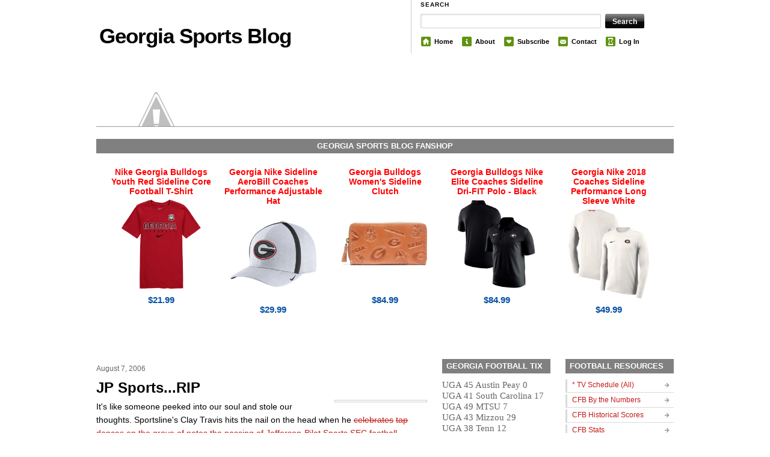

--- FILE ---
content_type: text/html; charset=utf-8
request_url: https://www.google.com/recaptcha/api2/aframe
body_size: 269
content:
<!DOCTYPE HTML><html><head><meta http-equiv="content-type" content="text/html; charset=UTF-8"></head><body><script nonce="CAOB25N8J1ZrwqEjG3hE4A">/** Anti-fraud and anti-abuse applications only. See google.com/recaptcha */ try{var clients={'sodar':'https://pagead2.googlesyndication.com/pagead/sodar?'};window.addEventListener("message",function(a){try{if(a.source===window.parent){var b=JSON.parse(a.data);var c=clients[b['id']];if(c){var d=document.createElement('img');d.src=c+b['params']+'&rc='+(localStorage.getItem("rc::a")?sessionStorage.getItem("rc::b"):"");window.document.body.appendChild(d);sessionStorage.setItem("rc::e",parseInt(sessionStorage.getItem("rc::e")||0)+1);localStorage.setItem("rc::h",'1769811399593');}}}catch(b){}});window.parent.postMessage("_grecaptcha_ready", "*");}catch(b){}</script></body></html>